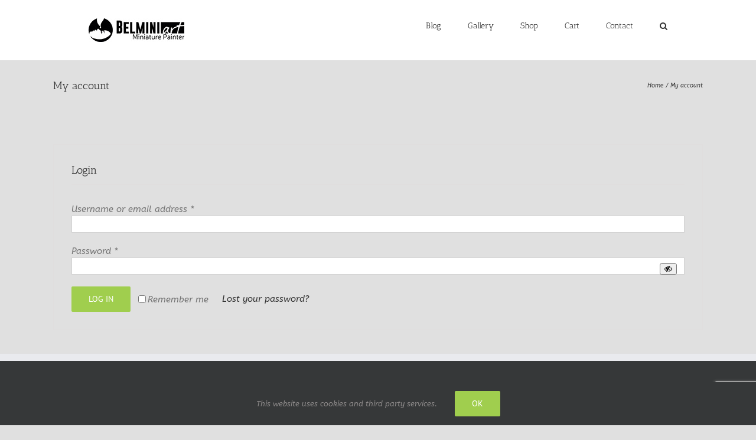

--- FILE ---
content_type: text/html; charset=utf-8
request_url: https://www.google.com/recaptcha/api2/anchor?ar=1&k=6LdxGIMUAAAAAHAWOB1t_o_cUJxG_ND8RdbCaIb-&co=aHR0cHM6Ly93d3cuYmVsbWluaWFydC5jb206NDQz&hl=en&v=PoyoqOPhxBO7pBk68S4YbpHZ&size=invisible&anchor-ms=20000&execute-ms=30000&cb=ncp1funt8zsr
body_size: 48612
content:
<!DOCTYPE HTML><html dir="ltr" lang="en"><head><meta http-equiv="Content-Type" content="text/html; charset=UTF-8">
<meta http-equiv="X-UA-Compatible" content="IE=edge">
<title>reCAPTCHA</title>
<style type="text/css">
/* cyrillic-ext */
@font-face {
  font-family: 'Roboto';
  font-style: normal;
  font-weight: 400;
  font-stretch: 100%;
  src: url(//fonts.gstatic.com/s/roboto/v48/KFO7CnqEu92Fr1ME7kSn66aGLdTylUAMa3GUBHMdazTgWw.woff2) format('woff2');
  unicode-range: U+0460-052F, U+1C80-1C8A, U+20B4, U+2DE0-2DFF, U+A640-A69F, U+FE2E-FE2F;
}
/* cyrillic */
@font-face {
  font-family: 'Roboto';
  font-style: normal;
  font-weight: 400;
  font-stretch: 100%;
  src: url(//fonts.gstatic.com/s/roboto/v48/KFO7CnqEu92Fr1ME7kSn66aGLdTylUAMa3iUBHMdazTgWw.woff2) format('woff2');
  unicode-range: U+0301, U+0400-045F, U+0490-0491, U+04B0-04B1, U+2116;
}
/* greek-ext */
@font-face {
  font-family: 'Roboto';
  font-style: normal;
  font-weight: 400;
  font-stretch: 100%;
  src: url(//fonts.gstatic.com/s/roboto/v48/KFO7CnqEu92Fr1ME7kSn66aGLdTylUAMa3CUBHMdazTgWw.woff2) format('woff2');
  unicode-range: U+1F00-1FFF;
}
/* greek */
@font-face {
  font-family: 'Roboto';
  font-style: normal;
  font-weight: 400;
  font-stretch: 100%;
  src: url(//fonts.gstatic.com/s/roboto/v48/KFO7CnqEu92Fr1ME7kSn66aGLdTylUAMa3-UBHMdazTgWw.woff2) format('woff2');
  unicode-range: U+0370-0377, U+037A-037F, U+0384-038A, U+038C, U+038E-03A1, U+03A3-03FF;
}
/* math */
@font-face {
  font-family: 'Roboto';
  font-style: normal;
  font-weight: 400;
  font-stretch: 100%;
  src: url(//fonts.gstatic.com/s/roboto/v48/KFO7CnqEu92Fr1ME7kSn66aGLdTylUAMawCUBHMdazTgWw.woff2) format('woff2');
  unicode-range: U+0302-0303, U+0305, U+0307-0308, U+0310, U+0312, U+0315, U+031A, U+0326-0327, U+032C, U+032F-0330, U+0332-0333, U+0338, U+033A, U+0346, U+034D, U+0391-03A1, U+03A3-03A9, U+03B1-03C9, U+03D1, U+03D5-03D6, U+03F0-03F1, U+03F4-03F5, U+2016-2017, U+2034-2038, U+203C, U+2040, U+2043, U+2047, U+2050, U+2057, U+205F, U+2070-2071, U+2074-208E, U+2090-209C, U+20D0-20DC, U+20E1, U+20E5-20EF, U+2100-2112, U+2114-2115, U+2117-2121, U+2123-214F, U+2190, U+2192, U+2194-21AE, U+21B0-21E5, U+21F1-21F2, U+21F4-2211, U+2213-2214, U+2216-22FF, U+2308-230B, U+2310, U+2319, U+231C-2321, U+2336-237A, U+237C, U+2395, U+239B-23B7, U+23D0, U+23DC-23E1, U+2474-2475, U+25AF, U+25B3, U+25B7, U+25BD, U+25C1, U+25CA, U+25CC, U+25FB, U+266D-266F, U+27C0-27FF, U+2900-2AFF, U+2B0E-2B11, U+2B30-2B4C, U+2BFE, U+3030, U+FF5B, U+FF5D, U+1D400-1D7FF, U+1EE00-1EEFF;
}
/* symbols */
@font-face {
  font-family: 'Roboto';
  font-style: normal;
  font-weight: 400;
  font-stretch: 100%;
  src: url(//fonts.gstatic.com/s/roboto/v48/KFO7CnqEu92Fr1ME7kSn66aGLdTylUAMaxKUBHMdazTgWw.woff2) format('woff2');
  unicode-range: U+0001-000C, U+000E-001F, U+007F-009F, U+20DD-20E0, U+20E2-20E4, U+2150-218F, U+2190, U+2192, U+2194-2199, U+21AF, U+21E6-21F0, U+21F3, U+2218-2219, U+2299, U+22C4-22C6, U+2300-243F, U+2440-244A, U+2460-24FF, U+25A0-27BF, U+2800-28FF, U+2921-2922, U+2981, U+29BF, U+29EB, U+2B00-2BFF, U+4DC0-4DFF, U+FFF9-FFFB, U+10140-1018E, U+10190-1019C, U+101A0, U+101D0-101FD, U+102E0-102FB, U+10E60-10E7E, U+1D2C0-1D2D3, U+1D2E0-1D37F, U+1F000-1F0FF, U+1F100-1F1AD, U+1F1E6-1F1FF, U+1F30D-1F30F, U+1F315, U+1F31C, U+1F31E, U+1F320-1F32C, U+1F336, U+1F378, U+1F37D, U+1F382, U+1F393-1F39F, U+1F3A7-1F3A8, U+1F3AC-1F3AF, U+1F3C2, U+1F3C4-1F3C6, U+1F3CA-1F3CE, U+1F3D4-1F3E0, U+1F3ED, U+1F3F1-1F3F3, U+1F3F5-1F3F7, U+1F408, U+1F415, U+1F41F, U+1F426, U+1F43F, U+1F441-1F442, U+1F444, U+1F446-1F449, U+1F44C-1F44E, U+1F453, U+1F46A, U+1F47D, U+1F4A3, U+1F4B0, U+1F4B3, U+1F4B9, U+1F4BB, U+1F4BF, U+1F4C8-1F4CB, U+1F4D6, U+1F4DA, U+1F4DF, U+1F4E3-1F4E6, U+1F4EA-1F4ED, U+1F4F7, U+1F4F9-1F4FB, U+1F4FD-1F4FE, U+1F503, U+1F507-1F50B, U+1F50D, U+1F512-1F513, U+1F53E-1F54A, U+1F54F-1F5FA, U+1F610, U+1F650-1F67F, U+1F687, U+1F68D, U+1F691, U+1F694, U+1F698, U+1F6AD, U+1F6B2, U+1F6B9-1F6BA, U+1F6BC, U+1F6C6-1F6CF, U+1F6D3-1F6D7, U+1F6E0-1F6EA, U+1F6F0-1F6F3, U+1F6F7-1F6FC, U+1F700-1F7FF, U+1F800-1F80B, U+1F810-1F847, U+1F850-1F859, U+1F860-1F887, U+1F890-1F8AD, U+1F8B0-1F8BB, U+1F8C0-1F8C1, U+1F900-1F90B, U+1F93B, U+1F946, U+1F984, U+1F996, U+1F9E9, U+1FA00-1FA6F, U+1FA70-1FA7C, U+1FA80-1FA89, U+1FA8F-1FAC6, U+1FACE-1FADC, U+1FADF-1FAE9, U+1FAF0-1FAF8, U+1FB00-1FBFF;
}
/* vietnamese */
@font-face {
  font-family: 'Roboto';
  font-style: normal;
  font-weight: 400;
  font-stretch: 100%;
  src: url(//fonts.gstatic.com/s/roboto/v48/KFO7CnqEu92Fr1ME7kSn66aGLdTylUAMa3OUBHMdazTgWw.woff2) format('woff2');
  unicode-range: U+0102-0103, U+0110-0111, U+0128-0129, U+0168-0169, U+01A0-01A1, U+01AF-01B0, U+0300-0301, U+0303-0304, U+0308-0309, U+0323, U+0329, U+1EA0-1EF9, U+20AB;
}
/* latin-ext */
@font-face {
  font-family: 'Roboto';
  font-style: normal;
  font-weight: 400;
  font-stretch: 100%;
  src: url(//fonts.gstatic.com/s/roboto/v48/KFO7CnqEu92Fr1ME7kSn66aGLdTylUAMa3KUBHMdazTgWw.woff2) format('woff2');
  unicode-range: U+0100-02BA, U+02BD-02C5, U+02C7-02CC, U+02CE-02D7, U+02DD-02FF, U+0304, U+0308, U+0329, U+1D00-1DBF, U+1E00-1E9F, U+1EF2-1EFF, U+2020, U+20A0-20AB, U+20AD-20C0, U+2113, U+2C60-2C7F, U+A720-A7FF;
}
/* latin */
@font-face {
  font-family: 'Roboto';
  font-style: normal;
  font-weight: 400;
  font-stretch: 100%;
  src: url(//fonts.gstatic.com/s/roboto/v48/KFO7CnqEu92Fr1ME7kSn66aGLdTylUAMa3yUBHMdazQ.woff2) format('woff2');
  unicode-range: U+0000-00FF, U+0131, U+0152-0153, U+02BB-02BC, U+02C6, U+02DA, U+02DC, U+0304, U+0308, U+0329, U+2000-206F, U+20AC, U+2122, U+2191, U+2193, U+2212, U+2215, U+FEFF, U+FFFD;
}
/* cyrillic-ext */
@font-face {
  font-family: 'Roboto';
  font-style: normal;
  font-weight: 500;
  font-stretch: 100%;
  src: url(//fonts.gstatic.com/s/roboto/v48/KFO7CnqEu92Fr1ME7kSn66aGLdTylUAMa3GUBHMdazTgWw.woff2) format('woff2');
  unicode-range: U+0460-052F, U+1C80-1C8A, U+20B4, U+2DE0-2DFF, U+A640-A69F, U+FE2E-FE2F;
}
/* cyrillic */
@font-face {
  font-family: 'Roboto';
  font-style: normal;
  font-weight: 500;
  font-stretch: 100%;
  src: url(//fonts.gstatic.com/s/roboto/v48/KFO7CnqEu92Fr1ME7kSn66aGLdTylUAMa3iUBHMdazTgWw.woff2) format('woff2');
  unicode-range: U+0301, U+0400-045F, U+0490-0491, U+04B0-04B1, U+2116;
}
/* greek-ext */
@font-face {
  font-family: 'Roboto';
  font-style: normal;
  font-weight: 500;
  font-stretch: 100%;
  src: url(//fonts.gstatic.com/s/roboto/v48/KFO7CnqEu92Fr1ME7kSn66aGLdTylUAMa3CUBHMdazTgWw.woff2) format('woff2');
  unicode-range: U+1F00-1FFF;
}
/* greek */
@font-face {
  font-family: 'Roboto';
  font-style: normal;
  font-weight: 500;
  font-stretch: 100%;
  src: url(//fonts.gstatic.com/s/roboto/v48/KFO7CnqEu92Fr1ME7kSn66aGLdTylUAMa3-UBHMdazTgWw.woff2) format('woff2');
  unicode-range: U+0370-0377, U+037A-037F, U+0384-038A, U+038C, U+038E-03A1, U+03A3-03FF;
}
/* math */
@font-face {
  font-family: 'Roboto';
  font-style: normal;
  font-weight: 500;
  font-stretch: 100%;
  src: url(//fonts.gstatic.com/s/roboto/v48/KFO7CnqEu92Fr1ME7kSn66aGLdTylUAMawCUBHMdazTgWw.woff2) format('woff2');
  unicode-range: U+0302-0303, U+0305, U+0307-0308, U+0310, U+0312, U+0315, U+031A, U+0326-0327, U+032C, U+032F-0330, U+0332-0333, U+0338, U+033A, U+0346, U+034D, U+0391-03A1, U+03A3-03A9, U+03B1-03C9, U+03D1, U+03D5-03D6, U+03F0-03F1, U+03F4-03F5, U+2016-2017, U+2034-2038, U+203C, U+2040, U+2043, U+2047, U+2050, U+2057, U+205F, U+2070-2071, U+2074-208E, U+2090-209C, U+20D0-20DC, U+20E1, U+20E5-20EF, U+2100-2112, U+2114-2115, U+2117-2121, U+2123-214F, U+2190, U+2192, U+2194-21AE, U+21B0-21E5, U+21F1-21F2, U+21F4-2211, U+2213-2214, U+2216-22FF, U+2308-230B, U+2310, U+2319, U+231C-2321, U+2336-237A, U+237C, U+2395, U+239B-23B7, U+23D0, U+23DC-23E1, U+2474-2475, U+25AF, U+25B3, U+25B7, U+25BD, U+25C1, U+25CA, U+25CC, U+25FB, U+266D-266F, U+27C0-27FF, U+2900-2AFF, U+2B0E-2B11, U+2B30-2B4C, U+2BFE, U+3030, U+FF5B, U+FF5D, U+1D400-1D7FF, U+1EE00-1EEFF;
}
/* symbols */
@font-face {
  font-family: 'Roboto';
  font-style: normal;
  font-weight: 500;
  font-stretch: 100%;
  src: url(//fonts.gstatic.com/s/roboto/v48/KFO7CnqEu92Fr1ME7kSn66aGLdTylUAMaxKUBHMdazTgWw.woff2) format('woff2');
  unicode-range: U+0001-000C, U+000E-001F, U+007F-009F, U+20DD-20E0, U+20E2-20E4, U+2150-218F, U+2190, U+2192, U+2194-2199, U+21AF, U+21E6-21F0, U+21F3, U+2218-2219, U+2299, U+22C4-22C6, U+2300-243F, U+2440-244A, U+2460-24FF, U+25A0-27BF, U+2800-28FF, U+2921-2922, U+2981, U+29BF, U+29EB, U+2B00-2BFF, U+4DC0-4DFF, U+FFF9-FFFB, U+10140-1018E, U+10190-1019C, U+101A0, U+101D0-101FD, U+102E0-102FB, U+10E60-10E7E, U+1D2C0-1D2D3, U+1D2E0-1D37F, U+1F000-1F0FF, U+1F100-1F1AD, U+1F1E6-1F1FF, U+1F30D-1F30F, U+1F315, U+1F31C, U+1F31E, U+1F320-1F32C, U+1F336, U+1F378, U+1F37D, U+1F382, U+1F393-1F39F, U+1F3A7-1F3A8, U+1F3AC-1F3AF, U+1F3C2, U+1F3C4-1F3C6, U+1F3CA-1F3CE, U+1F3D4-1F3E0, U+1F3ED, U+1F3F1-1F3F3, U+1F3F5-1F3F7, U+1F408, U+1F415, U+1F41F, U+1F426, U+1F43F, U+1F441-1F442, U+1F444, U+1F446-1F449, U+1F44C-1F44E, U+1F453, U+1F46A, U+1F47D, U+1F4A3, U+1F4B0, U+1F4B3, U+1F4B9, U+1F4BB, U+1F4BF, U+1F4C8-1F4CB, U+1F4D6, U+1F4DA, U+1F4DF, U+1F4E3-1F4E6, U+1F4EA-1F4ED, U+1F4F7, U+1F4F9-1F4FB, U+1F4FD-1F4FE, U+1F503, U+1F507-1F50B, U+1F50D, U+1F512-1F513, U+1F53E-1F54A, U+1F54F-1F5FA, U+1F610, U+1F650-1F67F, U+1F687, U+1F68D, U+1F691, U+1F694, U+1F698, U+1F6AD, U+1F6B2, U+1F6B9-1F6BA, U+1F6BC, U+1F6C6-1F6CF, U+1F6D3-1F6D7, U+1F6E0-1F6EA, U+1F6F0-1F6F3, U+1F6F7-1F6FC, U+1F700-1F7FF, U+1F800-1F80B, U+1F810-1F847, U+1F850-1F859, U+1F860-1F887, U+1F890-1F8AD, U+1F8B0-1F8BB, U+1F8C0-1F8C1, U+1F900-1F90B, U+1F93B, U+1F946, U+1F984, U+1F996, U+1F9E9, U+1FA00-1FA6F, U+1FA70-1FA7C, U+1FA80-1FA89, U+1FA8F-1FAC6, U+1FACE-1FADC, U+1FADF-1FAE9, U+1FAF0-1FAF8, U+1FB00-1FBFF;
}
/* vietnamese */
@font-face {
  font-family: 'Roboto';
  font-style: normal;
  font-weight: 500;
  font-stretch: 100%;
  src: url(//fonts.gstatic.com/s/roboto/v48/KFO7CnqEu92Fr1ME7kSn66aGLdTylUAMa3OUBHMdazTgWw.woff2) format('woff2');
  unicode-range: U+0102-0103, U+0110-0111, U+0128-0129, U+0168-0169, U+01A0-01A1, U+01AF-01B0, U+0300-0301, U+0303-0304, U+0308-0309, U+0323, U+0329, U+1EA0-1EF9, U+20AB;
}
/* latin-ext */
@font-face {
  font-family: 'Roboto';
  font-style: normal;
  font-weight: 500;
  font-stretch: 100%;
  src: url(//fonts.gstatic.com/s/roboto/v48/KFO7CnqEu92Fr1ME7kSn66aGLdTylUAMa3KUBHMdazTgWw.woff2) format('woff2');
  unicode-range: U+0100-02BA, U+02BD-02C5, U+02C7-02CC, U+02CE-02D7, U+02DD-02FF, U+0304, U+0308, U+0329, U+1D00-1DBF, U+1E00-1E9F, U+1EF2-1EFF, U+2020, U+20A0-20AB, U+20AD-20C0, U+2113, U+2C60-2C7F, U+A720-A7FF;
}
/* latin */
@font-face {
  font-family: 'Roboto';
  font-style: normal;
  font-weight: 500;
  font-stretch: 100%;
  src: url(//fonts.gstatic.com/s/roboto/v48/KFO7CnqEu92Fr1ME7kSn66aGLdTylUAMa3yUBHMdazQ.woff2) format('woff2');
  unicode-range: U+0000-00FF, U+0131, U+0152-0153, U+02BB-02BC, U+02C6, U+02DA, U+02DC, U+0304, U+0308, U+0329, U+2000-206F, U+20AC, U+2122, U+2191, U+2193, U+2212, U+2215, U+FEFF, U+FFFD;
}
/* cyrillic-ext */
@font-face {
  font-family: 'Roboto';
  font-style: normal;
  font-weight: 900;
  font-stretch: 100%;
  src: url(//fonts.gstatic.com/s/roboto/v48/KFO7CnqEu92Fr1ME7kSn66aGLdTylUAMa3GUBHMdazTgWw.woff2) format('woff2');
  unicode-range: U+0460-052F, U+1C80-1C8A, U+20B4, U+2DE0-2DFF, U+A640-A69F, U+FE2E-FE2F;
}
/* cyrillic */
@font-face {
  font-family: 'Roboto';
  font-style: normal;
  font-weight: 900;
  font-stretch: 100%;
  src: url(//fonts.gstatic.com/s/roboto/v48/KFO7CnqEu92Fr1ME7kSn66aGLdTylUAMa3iUBHMdazTgWw.woff2) format('woff2');
  unicode-range: U+0301, U+0400-045F, U+0490-0491, U+04B0-04B1, U+2116;
}
/* greek-ext */
@font-face {
  font-family: 'Roboto';
  font-style: normal;
  font-weight: 900;
  font-stretch: 100%;
  src: url(//fonts.gstatic.com/s/roboto/v48/KFO7CnqEu92Fr1ME7kSn66aGLdTylUAMa3CUBHMdazTgWw.woff2) format('woff2');
  unicode-range: U+1F00-1FFF;
}
/* greek */
@font-face {
  font-family: 'Roboto';
  font-style: normal;
  font-weight: 900;
  font-stretch: 100%;
  src: url(//fonts.gstatic.com/s/roboto/v48/KFO7CnqEu92Fr1ME7kSn66aGLdTylUAMa3-UBHMdazTgWw.woff2) format('woff2');
  unicode-range: U+0370-0377, U+037A-037F, U+0384-038A, U+038C, U+038E-03A1, U+03A3-03FF;
}
/* math */
@font-face {
  font-family: 'Roboto';
  font-style: normal;
  font-weight: 900;
  font-stretch: 100%;
  src: url(//fonts.gstatic.com/s/roboto/v48/KFO7CnqEu92Fr1ME7kSn66aGLdTylUAMawCUBHMdazTgWw.woff2) format('woff2');
  unicode-range: U+0302-0303, U+0305, U+0307-0308, U+0310, U+0312, U+0315, U+031A, U+0326-0327, U+032C, U+032F-0330, U+0332-0333, U+0338, U+033A, U+0346, U+034D, U+0391-03A1, U+03A3-03A9, U+03B1-03C9, U+03D1, U+03D5-03D6, U+03F0-03F1, U+03F4-03F5, U+2016-2017, U+2034-2038, U+203C, U+2040, U+2043, U+2047, U+2050, U+2057, U+205F, U+2070-2071, U+2074-208E, U+2090-209C, U+20D0-20DC, U+20E1, U+20E5-20EF, U+2100-2112, U+2114-2115, U+2117-2121, U+2123-214F, U+2190, U+2192, U+2194-21AE, U+21B0-21E5, U+21F1-21F2, U+21F4-2211, U+2213-2214, U+2216-22FF, U+2308-230B, U+2310, U+2319, U+231C-2321, U+2336-237A, U+237C, U+2395, U+239B-23B7, U+23D0, U+23DC-23E1, U+2474-2475, U+25AF, U+25B3, U+25B7, U+25BD, U+25C1, U+25CA, U+25CC, U+25FB, U+266D-266F, U+27C0-27FF, U+2900-2AFF, U+2B0E-2B11, U+2B30-2B4C, U+2BFE, U+3030, U+FF5B, U+FF5D, U+1D400-1D7FF, U+1EE00-1EEFF;
}
/* symbols */
@font-face {
  font-family: 'Roboto';
  font-style: normal;
  font-weight: 900;
  font-stretch: 100%;
  src: url(//fonts.gstatic.com/s/roboto/v48/KFO7CnqEu92Fr1ME7kSn66aGLdTylUAMaxKUBHMdazTgWw.woff2) format('woff2');
  unicode-range: U+0001-000C, U+000E-001F, U+007F-009F, U+20DD-20E0, U+20E2-20E4, U+2150-218F, U+2190, U+2192, U+2194-2199, U+21AF, U+21E6-21F0, U+21F3, U+2218-2219, U+2299, U+22C4-22C6, U+2300-243F, U+2440-244A, U+2460-24FF, U+25A0-27BF, U+2800-28FF, U+2921-2922, U+2981, U+29BF, U+29EB, U+2B00-2BFF, U+4DC0-4DFF, U+FFF9-FFFB, U+10140-1018E, U+10190-1019C, U+101A0, U+101D0-101FD, U+102E0-102FB, U+10E60-10E7E, U+1D2C0-1D2D3, U+1D2E0-1D37F, U+1F000-1F0FF, U+1F100-1F1AD, U+1F1E6-1F1FF, U+1F30D-1F30F, U+1F315, U+1F31C, U+1F31E, U+1F320-1F32C, U+1F336, U+1F378, U+1F37D, U+1F382, U+1F393-1F39F, U+1F3A7-1F3A8, U+1F3AC-1F3AF, U+1F3C2, U+1F3C4-1F3C6, U+1F3CA-1F3CE, U+1F3D4-1F3E0, U+1F3ED, U+1F3F1-1F3F3, U+1F3F5-1F3F7, U+1F408, U+1F415, U+1F41F, U+1F426, U+1F43F, U+1F441-1F442, U+1F444, U+1F446-1F449, U+1F44C-1F44E, U+1F453, U+1F46A, U+1F47D, U+1F4A3, U+1F4B0, U+1F4B3, U+1F4B9, U+1F4BB, U+1F4BF, U+1F4C8-1F4CB, U+1F4D6, U+1F4DA, U+1F4DF, U+1F4E3-1F4E6, U+1F4EA-1F4ED, U+1F4F7, U+1F4F9-1F4FB, U+1F4FD-1F4FE, U+1F503, U+1F507-1F50B, U+1F50D, U+1F512-1F513, U+1F53E-1F54A, U+1F54F-1F5FA, U+1F610, U+1F650-1F67F, U+1F687, U+1F68D, U+1F691, U+1F694, U+1F698, U+1F6AD, U+1F6B2, U+1F6B9-1F6BA, U+1F6BC, U+1F6C6-1F6CF, U+1F6D3-1F6D7, U+1F6E0-1F6EA, U+1F6F0-1F6F3, U+1F6F7-1F6FC, U+1F700-1F7FF, U+1F800-1F80B, U+1F810-1F847, U+1F850-1F859, U+1F860-1F887, U+1F890-1F8AD, U+1F8B0-1F8BB, U+1F8C0-1F8C1, U+1F900-1F90B, U+1F93B, U+1F946, U+1F984, U+1F996, U+1F9E9, U+1FA00-1FA6F, U+1FA70-1FA7C, U+1FA80-1FA89, U+1FA8F-1FAC6, U+1FACE-1FADC, U+1FADF-1FAE9, U+1FAF0-1FAF8, U+1FB00-1FBFF;
}
/* vietnamese */
@font-face {
  font-family: 'Roboto';
  font-style: normal;
  font-weight: 900;
  font-stretch: 100%;
  src: url(//fonts.gstatic.com/s/roboto/v48/KFO7CnqEu92Fr1ME7kSn66aGLdTylUAMa3OUBHMdazTgWw.woff2) format('woff2');
  unicode-range: U+0102-0103, U+0110-0111, U+0128-0129, U+0168-0169, U+01A0-01A1, U+01AF-01B0, U+0300-0301, U+0303-0304, U+0308-0309, U+0323, U+0329, U+1EA0-1EF9, U+20AB;
}
/* latin-ext */
@font-face {
  font-family: 'Roboto';
  font-style: normal;
  font-weight: 900;
  font-stretch: 100%;
  src: url(//fonts.gstatic.com/s/roboto/v48/KFO7CnqEu92Fr1ME7kSn66aGLdTylUAMa3KUBHMdazTgWw.woff2) format('woff2');
  unicode-range: U+0100-02BA, U+02BD-02C5, U+02C7-02CC, U+02CE-02D7, U+02DD-02FF, U+0304, U+0308, U+0329, U+1D00-1DBF, U+1E00-1E9F, U+1EF2-1EFF, U+2020, U+20A0-20AB, U+20AD-20C0, U+2113, U+2C60-2C7F, U+A720-A7FF;
}
/* latin */
@font-face {
  font-family: 'Roboto';
  font-style: normal;
  font-weight: 900;
  font-stretch: 100%;
  src: url(//fonts.gstatic.com/s/roboto/v48/KFO7CnqEu92Fr1ME7kSn66aGLdTylUAMa3yUBHMdazQ.woff2) format('woff2');
  unicode-range: U+0000-00FF, U+0131, U+0152-0153, U+02BB-02BC, U+02C6, U+02DA, U+02DC, U+0304, U+0308, U+0329, U+2000-206F, U+20AC, U+2122, U+2191, U+2193, U+2212, U+2215, U+FEFF, U+FFFD;
}

</style>
<link rel="stylesheet" type="text/css" href="https://www.gstatic.com/recaptcha/releases/PoyoqOPhxBO7pBk68S4YbpHZ/styles__ltr.css">
<script nonce="DBTtiLwtPQp9DkNHKL12gA" type="text/javascript">window['__recaptcha_api'] = 'https://www.google.com/recaptcha/api2/';</script>
<script type="text/javascript" src="https://www.gstatic.com/recaptcha/releases/PoyoqOPhxBO7pBk68S4YbpHZ/recaptcha__en.js" nonce="DBTtiLwtPQp9DkNHKL12gA">
      
    </script></head>
<body><div id="rc-anchor-alert" class="rc-anchor-alert"></div>
<input type="hidden" id="recaptcha-token" value="[base64]">
<script type="text/javascript" nonce="DBTtiLwtPQp9DkNHKL12gA">
      recaptcha.anchor.Main.init("[\x22ainput\x22,[\x22bgdata\x22,\x22\x22,\[base64]/[base64]/[base64]/[base64]/[base64]/[base64]/KGcoTywyNTMsTy5PKSxVRyhPLEMpKTpnKE8sMjUzLEMpLE8pKSxsKSksTykpfSxieT1mdW5jdGlvbihDLE8sdSxsKXtmb3IobD0odT1SKEMpLDApO08+MDtPLS0pbD1sPDw4fFooQyk7ZyhDLHUsbCl9LFVHPWZ1bmN0aW9uKEMsTyl7Qy5pLmxlbmd0aD4xMDQ/[base64]/[base64]/[base64]/[base64]/[base64]/[base64]/[base64]\\u003d\x22,\[base64]\x22,\[base64]/[base64]/[base64]/ChsKjTsOBwr/DqkBKA8KGw5TCrsOuUBLDqMOqUMO5w5zDjMK4A8OaSsOSwrXDkW0Pw7AOwqnDrkRXTsKRaih0w7zCuS3CucOHRsOFXcOvw7HCjcOLRMKSwp/DnMOnwrRnZkMrwqnCisK7w4hKfsOWS8KTwolXccKPwqFaw6/CucOwc8OZw7TDsMKzNUTDmg/Ds8K0w7jCvcKIUUtwC8O8RsOrwpYOwpQwKUMkBA1ywqzCh3fCgcK5cTHDiUvClEcyVHXDiz4FC8KicsOFEFvCp0vDsMKYwo9lwrMyFATCtsKLw4oDDEHCphLDuEV5JMO/w7zDiwpPw4TCh8OQNHsNw5vCvMOGcU3CrFEhw59QSsKMbMKTw7/[base64]/wrFqLsOMLipTw7rChcOKY8O2w7DCvHPCh2smeB4nL3LCisKqwofCnmoyR8K4PMO+w6DDiMOhc8OIw4oICMO0wp0Hwq5wwrHCjMKJLMKBwqrDj8KoW8Orw7nDv8Oaw6HDrmXDvyFOw6JJN8KQwrzCuMK2VMKHw7HDk8OKEU0Vw4nDisO/McO0YMKUwronWMOnOsKBw4ofSsOcYwZpwq7CvMKUIRlKIcKVw5vDpBxYfSPChMOZRMKcTllIYl7DucKfMWxrSHsdMsKhUADDisOIQ8KfPcOTwp7CgsKdQwrCmnhaw4fCn8OWwp7CtcO2fQDDjFjDv8OqwrhEYlnCvMOqw5XCq8KhLsK0w4U/FnbCi2xPORbDmsO8DSrDv27DpDJsw6pYcgHCmmwzw5TDmAEHwqvCnsKrworCkE/Dv8Kkw5dowrHDuMOcw44dw6JCwqDDqhbCusOXNEobbMKhOjY2BMO/wp7CisKDw7vCvMK8w5LCrMKte3zDpsKBwqPDvMOrGWsDw5ZkGD5aN8OvCsOZYMO0wpgLw55fPEoGw5rDhlFfw5IIw63CljIbwozCgMOJwqTCvT19YH8haj7Dj8OuLQQEwp9zXcOTw6NEV8OODcOAw6/DuTjDssOOw6fDtDN3wpvDhATCsMK/[base64]/Cnw8LYcKsw7VCZcKCPzI+HhQIEcOwwqrDlMK2wr7Cm8KrTMOXN1I+P8KqTVk1wr3DqsO8w43CtMO5w5o6w5xqAMOkwpfDkS/DmWEjw59aw6tewo3CgWk4CXJTwohzw77Ci8KxT3AKXcOUw6EWOEBXwot/w7MzJXwQwr/CiX3Dg2MWZMKoZTvCpcOTDHxEKX/[base64]/DggDDusKrWkvCrsOnw7nDv3lUXMOLQ8OWw4QCUsO/w7fCrjMxw73Cm8OBHmPDvQ/CmcOXw4vDjFzDtUsjdMKTNyLDriDCtcOVwoQPbcKadi05R8O5w4jCminDmcKbCMOGw7DDvMKPwpp5ajHCoGDDhws3w5txwpfDpcKLw6XClMKQw5jDnwZ+SsKuUmIRRGLDilEgwpjDm1XCj0LCnsO1wq1vw4Q2BMKZZcOnTcKhw7VCcxDDlcKzw4BUQMOOdB/Cs8KFwrfDvsOvCB/CtiVeWMKlw6XCqWzConLCjCXCh8KrDsOIw6hWJsO2di8GGsOKw6rDq8KgwqFtEV3Dq8O0w5XCn2HDlVnDrHwhNcOcQ8Odw4rCmsOxwpDDqgPDpsKFScKGKkXDt8K8wqRRaU7DtTLDi8KrQCV3w6xTw4oTw6Npw7LCncOSUcOsw6HDlsOrVjQZwoc/[base64]/CocO+bRnCm8O+wpfCh8O0JcO9ScOtGsK2YR7CtcK6bgkNwoFyH8OpwrMuwqrDssKFNDFHwoxlQsKDSsKLFR/DlzTCv8KkB8OBDcKtbsKuFyF9w6A1wpkDw4pHOMOtw5HCql/DtsKKw4TCt8Kew47CkMKew4XCu8O6wrXDqCN3FFsXasKGwroRYnrCoTDDoQrCt8KFDsKAw4lyZMKJIsOeUcK4QkxEAMKPBHF2ERTDhj7DnCM2JcKlwrHCq8Orw4IMTGnDsE1nwovDhgvDhFVtw7/CgcKPKznDgn7CtcO8Ml7DsXHCqcKyP8OSRsK2w6/[base64]/DtULDncOFAcK4wpvCusKwwrJyR8O/wpvCvX/Dt8KUwoXCmlYowqtQwqvDvcKFwqjDiXjDuy57wpfCgcKLwoEKwpvDkm4JwrLCky93EsK3GsORw6VWw7Fmw6jCusO1JCdXwq9Iw6PCrT3DmG/[base64]/[base64]/dWjCsl9bXMKXwop1w4YgwqbCmMOHwpfCn8K6JcOwZjHDl8KewpbDoXM6wq0QasKSw713cMO/LXTCsE/[base64]/DpBA+wq0Sw7RpwoF7woRvZMKBKm1xHU7CgsKCw6l1w7oVB8OFwox8w73DpjHCmcK+VMK3w6fCh8KEL8KPwrzCh8O4BMO9Q8KOw6nDvsOAwqQyw4MPwpbDsHYewpLCrFfDnsKzwpoLw6rCgsOgDmnDucOqShTDiy/CjcKwOhXCqMOWw5PDj3o3wo9xw7tTBMKlFnUJcXYqw6tbw6DDhRUPEsOEDsKUKMOtw6nCo8O/[base64]/Dj8KuPzXDsRvCjsK6w7tkIRzDp1JOwopSw6kZGGnDgMOEw7RpA1zCvsKbEyPDjBlLw6PDhGDDtFfDjip7wrjDnynCvzlbFzs3wpjCqQnCoMK/[base64]/KMKlWUAiwrLDvkgSwqlCHMKuwqbCh28Jw4EeCMOrw5nCmsOawpbCqsK8EMKKfR1PAwvDnsOvw4I6wrpvCnsUw6rCrljDusKrw53CgMK1wrzCisOuwr9TQMKnQVzChFbDtMKEwrYkRMKBBWbCsi/DosO/wp/DksOSQSDDlMOTHQnDvVJNZcKTwo/CuMOQwokVZhIIcW/Cs8Oaw6A7XcOmRHbDqcK6Xk3CrsOqw51lS8KDQMO2fcKfA8KswqlFwoXCnwELwqNKw7TDgEhlwqHCtGIwwqfDrH8eC8OUw6h5w5nDi0rCvmIVwqbCp8ONw7DCvMKKw5cCKyl5RmPClRhId8KKWHnDisK/[base64]/Cp2LDscKhGsKpwonDkj9iDcKewo7CscKJC1R/wrbCtcORScOAwoPDlznDiFQ6UcO6wqjDqMOyWsODwoMIw6gKWSjCoMOxbkFkIBDDkFHCj8K6w4rCnMO8w6XCscOddcKawrbDnTvDjRbDpTIcwqnDp8K8QsK5F8OKE18Lwq45wrMBLD/[base64]/[base64]/DgsOGw5zCnW8dTQ7CjkUtV8O/KRltbETDj07DqTAswpk+woocV8K9wqVJw5EpwptbW8OFfkQ1Ey/CvlXCrC1vViM7ASHDpMKtw5EQw4/[base64]/w6DCqcOyfUt5wo8VwoBAwoccw4HDgsK+TsOlwr5WXFPCmHUdwpMeVQ1Zwrghw5/Ct8OvwqDDtcODw7kjwrxOTUDDp8KIwqrDuWLCh8O2TcKMw7zCvsK2VsKPSMOhUyzCo8KiS2zDqcKeHMOCY2rCqcO5csOJw5dMV8K/[base64]/DUUkw4DCvsKMLTbCrEDDucK3Ql8fVQIUHCLChMOWEMO+w7IIPsK6w6hGPGbCnjPColbCr0XCsMOxaCfCocOhE8Ofwrx4XcKTKx/CkMKyNC0bfcK+JwB1w49yfsKkIiPCkMOzw7fCqAFxBcKZezBgwqsZwqHDl8OAKMKMQMKIw59bwpzDrcK3w47Dk0Q2XcOdwo9Cw6PDilwlw4PDjjrCu8KFwpgKwqDDlQ/[base64]/Dh0MUf8KMwoTDpwocFkRaSw3DiHnDnBJSwqEEPAbDoRLDm0NHGMOOw77Dm0XCnsOAXVp6w6sjU2Rdw6vDjcOdwr0GwpFZwqBawoLDnx8PUH/Cim0PNcKIXcKfwoTDpRrCszzDuCwhQcO1woEoPmDCtsO4woLDmiDCi8OuwpLCiXFzAQbDlxzDhsKJwot0w4/Cp3dEwprDn2EMw67DvkwXE8KUWsKlO8KrwplUw7PDtcOsH3rDhTXDoizCj27DmG7DukbCkCfCssKXHsKsfMK0GcKaVnbCtmRbwp7Ct2gOEkQRfwLDoj7DtUDCosOKeXlvwrp0wrdcw53DpMOKZhwzw4zCqsOlwo/DrMOIw67Di8OxWXbCpRMoCcKZwrnDpGchwpBTNljCrHo2w4jCncKMOB/Cn8KYOsKCw5bDs0o0M8Kaw6LCoSZCasOPwpEPwpdFw43DhFfDmhMiTsOvw7l/w4YAw4QKY8OVfz7Du8Klw7oUHcO2RsKAOnbDjMKaIUMjw6A6w7DCo8KRQh/CmMOKTcOwecKYYsORfsKlLMOdwr3CuxBVwr8mecOqFMKMw74bw7ENf8ObasKFZ8O/AsKrw40EG0TCmFrDkcOjwovDjMOFOMK6w7nDsMKMw75KKsK7NMOnw7YgwrlTwpJZwqlOwrXDh8Ofw6TDuXpUfMKoYcKBw4Rfwo/CqMKcw6MaWyViw6HDpUBCAAHCm3YHFcOaw6I8wpDCpDF1wrjDpHXDusOTwrLDh8O5w53CssKXwrFOZMKLLD7DrMOiJsKqXcKswpkAw6jDvC4iw6zDrXlvw6fDrFVkWCjDr1TCscKtwojDrsKxw7lAE2tywr7CpsKbSsK0w4BYwpfCsMOjw5/DkcKyOMOew4rClF0Fw7UfQkkZw582CsOyRGVKw4M7w77CqU8mw6rCn8KZGDN9BwXDinTDicOTw5XCmsKiwrlIGkNNwpHCoibCgcKLQER8woXCkcKMw7wCAkUsw7/[base64]/w58Sw4VANgjDh8KtT8K9SGx6wqh3LRDCu8OYwqrCvcOZTFPDgjfCmMO4J8KlMcKAwpHDncKpJR9Kw7vCjcOIFcK/[base64]/w4fDucKNOMKxwqkTw7HDiiYmw4tEXMKSwqzDj8O6BsO2GX3Ck2dPbyBIFgXClhrCjMOsYFQcw6TDqXpswo/DlsKJw7TCvMOOAkrCoHbCsVPDqGh8Z8OfKyt8w7DCmsOMUMOQC1JTQsKdwqYFwp/DmsOCbsOwdGbDgg/Cj8KtNcKyKcKdw5sMw5DCvy4GasKjw64LwqFKwohTw7Jhw7NVwp/Dg8KyVVDDh106ZR3CkxXCsk06HwoowpYhw47DrcOCw7YGDcKqcmtTJ8OUNMKcVcOkwqZHwoxbZcOEAU4rwqLDisKawoPDg2tSBDjDiD5pNMOaSk/CugTDtW7CpcOvSMKdw7HDmMOeeMOOcF7CiMO1w6dew6JIPMKmwoLDpifCrsKsbwtbwpUewrfCsxPDsTzCvy4AwqYUZxDCusOrwovDq8KPEsO5wrnConrDszxveg/CoBZ3eGV4woPCvcKHLcKcw5Atw7HCpFfDscOZAGLCuMOUwqnCjE10w7RPwq3DpU/[base64]/[base64]/w6lrPsOWIQrCm0B+w70HZsKHBcKHwpY6w6vDhsOYecOEL8OxJV85w6jDlMKtX0dKe8KhwrMqwoPDnjXDjVHDh8KbwpMuQEQFPFsfwrB0w6Q6w4B1w7RxGUEMYmzClwZgwp97wqMww5vCr8O5wrfDpgDCrcOjDwLDuWvDg8KpwpU/w5YrQSXCpsKNORs/bXxlABjDr0VMw4/DqcOYAcO2fMKWZCQAw6skwqvDp8O+wr1AN8KSw4lMQ8Kew5kaw7BTBRsYwo3ChcOWwo7Dp8KrOsOMw78rwqXDnMOvwo84woo6wpLDi1tOTybClMKJbMKcw4Ree8OMWsKtUCDDh8OoA24jwobDjsKiZMKmMGLDjwnCncKYGsOkQcOPQsOEwqgkw4vDkFFcw7YTRsOaw7/CnsO0cQI4wp7DgMOGL8KySWsRwqFATMOewr9wCMKCMsOmwoJIw4bCj38ffMOrNMK5B3PDusOWV8Oww43Ctyk3ACx3OB9yC1QZw4zDrgpSQMOyw43DqcOow4zDicOYY8Okw5/[base64]/Dp0M/Y8KAVMKxw7ZGZ0lmw6ILw67CkxzCl8OkwrVmUjrDoMOZUy3Dnz0mwoZUTTQ1Dh4Cw7PDjcOLw6HDmcKNw6DCknPConByCMOkwp9jaMK7EEHDom1vwqLDq8KzwpXDjMKXw7nDtybCkUXDlcOjwoA0wpzCv8KuSjpLaMKww4vDi3fDjCfClx/DrMKbPxxlBWkAXm9Xw6M3w6p+wovCosKBwqJHw53DrkLCp2XDlRQ2I8KWTgdNJ8OTFcKVwqfDp8KAf2dEw6XDq8KzwqNBw5HDh8KPY0HDtMKuQAfDqmcewrohWsOwSEwbwqUCw4gDwq7CrQfChgpDw5PDr8Krw6MSVsOZw4/DucKZwr/DoEbCoz9fYhTCvMOuYSIzwrV3wrpww5TDoSJzNsKJSFADSV7Cu8KRwqjDlTYSwqsqdGQ8KxJaw7ZfIwk+w612w7YTeB9HwqbDncKmw7/Cu8KZwo5zEcOtwqbCqsKvPgbDrFbChcONK8Ove8OOw43CkcKmXRlWbFPCpmkhDcK8TsKScD0eUW4Jwqdywr3CucK3RjY/[base64]/w53CmFTDrl5RCyXDj8OOw7ghw4DDpFbCrMKPJMOVFcKHwrvDisK4w5wmwq/CvAXDq8Ksw77CrDPChsOuF8K/NMOsQUvCrMKQSMOvIzdIw7BYw6PDkg7DscOUw7ATwrcqRi5Rw4fCv8Krw5HCi8Ouw4LDssKJwrdhw5tMPsKIEMOmw7LCs8K/w4bDlcKNw5cDw5XDqxJ9eEcQWMOTw5k5w7jCsXDDiwPDpsOZwonDuhfCpMKYwoBYw5/DrlLDqyYlw7x4NsKeXMKFV3LDrMKQwpkTLsKFSjcBb8KewoxJw67Cj1bDg8OMw7d1Nkh+w4w8dzFtw64LIcOkDHLDqcKVRVTDjsKaOcK5HSHCmgLDtsOgw7zCrMKlEQ4kw4AbwrtIOEdyFcOEQcKKwoPDhsKnLzLCj8KQwqojw5wswpNFw4TCrsKGY8OYwpnDuG/DnTXCrsKxPMO8BR09w5XDlMOlwqDCsBNVw4fCp8KGw6sqJcK1GMO1fMOiURVUE8OFw5rCr2Mif8OYWnY3fCPCjWzDvsKZPV1Ww47CvFdBwrpdGCPDiyx3wrfCvQDCtwk9ZVpsw4/CuU9iU8O6wqQTwrzDjAs+w47DlCNLbMOqfcKfBsOzCMO4WE3DsyNrw5fCghzDpBdrfcK9w74lwqvCusO2d8OQNXzDisONasOiDcKvw5nDjcOyaCpeYMKqw7TCvH/Dik0CwocUWcK8wpjDtsOXHBFeTsOaw7nDuy0TWMKnw7/[base64]/Ct17DqWjCjSbCrh3DgcOWdcOQwqnCscK1wrzDmcOcw7bDkWcMEMOLT1nDiwY0w7jCskJWw796EFfCoUvCn3TCoMOYXsODFMKYXcO7aBJGAG8Qwq9+E8K+w6LCp3lwwo8Mw5TDv8KVZ8Kaw6hIw7/DgBjCvBc1Mi3DuWDCkCoXw5dnwrZVREbCscOfw4/DisK+w5EMw5DDlcOaw71gwpkSTMKuNcOnSsKrdsKtwr7CoMKMw7HClMKIMh5gCzt2w6HDqsKmCgnCg2BnUcOyGsO5w7zCiMKjIMObfMKRwqzDp8OQwqPDicOMOQZ7w6VEwpgXN8OKJ8ObYcOuw6B/KMKvL3fCpnvDssKJwp0qa3zCijDCtsKYTcOif8O5D8O6w4tZHMKLRXQ0YwvDlH3DksKvw4JSMGjDrhZoXCRLXzNBPsOGworCicOwTMOLUkx3M2jCsMOhTcObBsKkwpcJV8O+woNmHMKYwrYdHyU/FFgFJWIbRMOZHU7CvWvCvBYMw4hewoPClsOfJk4vw7RBZ8KXwo7DnMKHw6/[base64]/Dok3DlSt7f2kbFsOAcMKAdlLDocO9Jk8/YjvDjm/DncOyw7gFwr/[base64]/DtMO+wozCrSBIwrzCkMK3Ew3CpiVOW8KRO1zDpm5LFnZ4dsOpD2tiXXLDiFHDi0LDvsKUw6bDtMO5ecOgDnvDtMKIQUhVP8Kaw7NzBDXDimZkLsKiw7fCr8OEVcKLwrDCln/[base64]/Cg2zCh3kBYmvCoMOIw57CkDV1w7TDs8KRNm1Ew7DDpw41wrzCk04Gw6PDh8KraMKdwpdXw5YvV8OIPhPDkcO4QcOvbHLDv3xOOWJxH0/DmVBCRVzDrsOfJ1wkw4Rrw6IMRX8RHMOnwpLCn0jDm8OdRhrDpcKKM3Yawr8Ywrl2fsKrdcOZwplPwobCkcONwocGwqpgwrQxPwDDkS/Cs8K3AhJxwqHClW/CmcKFwrhMNsOHw6rDqloVacOHEkfDucKCSsOYwr55w6Jdw5wvw4s6OsKCciUZw7Rhw6HCkcKYUWQzw57Cm00ZGMKPw5DCicOZw5IJTGjCpsKTUMO5BC7DiyTDjHrCtsKFMBXDjhvCnFbDusKZwpLCgkITFE0/cjcCecK4OsKNw5vCtlXDo0sMwpnCmGFHOG7DnwPDsMOywpLCgCw8I8OvwqpUw7h8woDDhcKGw7kDVsOqIAkpwppkw4/Ci8KqZAsnJzlDw7xYwr8gw5vCgTXCncKYwoRyEcK8wqTDmHzCjkTCqcOWfi3CqDpHJm/DhMKEYXR8dwvCpMOWcxxjRcOXw7hKBMOqw6/CgArDs3Njw6deNVgkw6YgXWHDhSHComjDjsOaw7LCkAMnJBzCjW43w5TCscK+ekZ6GVLDkjkiWMKVwpbCq2rCqwvCj8OSwrzDlz/CkE/CuMOZwp3Cu8KafcO/[base64]/[base64]/DlwIuJ8OtNlh3ecO2OsKMw7nCtsOow7rDq0wSTcONwqLDhMOBRTXCjRYMw53DucOzP8KmMUl9w7LCpjh4eAwFw7oNwpcfFsO2XcKBFBTDgsKaYljDs8OMJlbDscOLDjhtRQdTcsORwpwACyprwrRQVyXCh3lyNHxDDlovdBDDkcO0wp/CnMODUsO3JW3CmDHCi8K+V8KCwpjDvQpdczdjw7LCmMKfak7DjsKGwr9IVMKbw7ofwpHCrwvChsOjIC5uNSQLc8KOXFYnw7/[base64]/ITzCq1URIjtKbsOvPsK0wrjClcOhw4BaVMOpwoTDsMOswoweEV4hZ8K9w6ZvecKIWDTCg3vCsVQ1VsKlw6LDonZEdkU9wo/[base64]/BA4JGlgQw4fDjSrClh1QcTwbw5PCjChHwqfDjS1Aw7zDlh7DucKUOMOgBFNIwrHCgsKiwp3DlcOnw6bDq8OnwpvDgcKywpHDiE/ClVQPw41cwrHDjlvDgcK4KH8SZUsDw7sJAVZiwqw9O8OOHWJSCz/CgsKGw5PDtcK8wqBkw4Z9woNnWG3DkGbCnMKsfhljwqp9XsOqdMKvw6gbMMKlwoYMw6F6RWVuw65nw78CdsKcDU/CtwvCoAhpw4fCkMK1wrPCgcKLw4/Dt0PCm0zDhcKfTsODw4bCvsKuN8Klw4rCsTt8wrc5EcKLw50swrR2wqzChMKuN8K2wp5MwpYJbHLDrsORwrrDvBgcwrrCgcK+HMO8wpU7wovDtHfDqsKmw7bCvcKeIgTDiHvDkMO1w4QSwpDDkMKZwr5mw68+I1XDhn3Dj2nCt8OdZ8KNw4YCbg/DlsO4w7lkDjLCk8KRw63Dk3nChMO5wofDqsOlW1xrWMK0ASTCt8Okw5xCEsKTw64Ww69Hw7zDr8KcMULCnsKkYQU4RMOFw6xXYFhlCQDCuF7DniovwotxwotUKxxGVMO2wpdzECzClz/[base64]/eMOqFgBxwpPDnH/[base64]/[base64]/DsSULTn8vw4PDvQXDkQHDgXDCqMOGwovDvMOEBcOkCMOcwpVkaixLRsKUwo/CucOvfcKgNXBCF8O1w7Fcwq/CsW5ww53DrMKqwotzwoZ+w7TDrTHDoH/[base64]/d8K8wrYiwpkGZWURw4DDqk1Aw4nDomDDscODG8Klwrg0a8K4FsOZYMOTwpDCgGtnwoHCgMObw7o9wofDtcOww7PCq0PCl8O/w7sYEh7DkMOKX0R/E8Kmw6g/w7ULKQpMwqg5wrhudC3DmTcvF8K7LsOYb8KqwoAfw68swpvDtGZsbkTDsEIZw61zAy1+MMKEw43DtyoUR2vCjGnChcOxA8OAw7/[base64]/DlTzDjcOPAsO0eAFJwrRvw4oHVV8Mwqpzw5LCmgU4w71uZ8OAwrvDp8Omw5RFXsOiUSJkwq0MX8O6w6PDhxjDtkkvGVdFw74HwpvDpMOhw6HDssKPw5LDvcKmVsOMwqbDlHIcOsKSdcKZwpdOw4/CpsOqIkbDp8OFKQvDsMOLBsOsLQ55w6XCqiLDmUvDgcKTw6vDjsO/XmF+LMOKw4RgW2YrwoHDtBkCMsKNw7vDocK8E1TDqDdBHRzCgBjDgcKewpLCvS7Ch8KGw4/[base64]/DhMOtw6ZfKkrDhsOPwrbDo03DicKLU8KNw6rDi2rCl1vDt8OOw73DtDRmBMKoAAvDvgTDvMORw7vCpggeSlfDjkHDmcOiFMKWwrLDuTrCjl/[base64]/CnCvDncO0IS4zA13DklwvMMO2XUNVOcKXBMOzT0sFPAAKSsKLw4Eow5xuw5TDgsKrHcOmwpkGw5/[base64]/dsO8B8OIWMOOwp3CuMOIw5suwr7Con4cw6FlwqUFw6U9wpvDixjDvSzClsOLwrPDgWYVwq/DhsOxOm1nwpTDuH7DlXfDp2HDikJlwqEuw68pw50sGCRPF1JeJsOXHMOfw5pVwpjClA9Pcw18w4HCvMOkacOpelBZwr7Ct8KbwoDDusONwrV3wr/[base64]/Dm8KUaMO4w6jDpAXDvsKxTsKiwokzX8KJw4xnwpkSYcOHa8KCVljCnWrDs0PCr8KFRcOTw7cFY8K4w6VHRsOYKcOQcDfDkcOGCSXCgCvDjMK6TTDDhi5pwqpawp/CosOJNyzDpsKDwoFcw5TCniPDojLDnMKUehJgYMOmd8Otw7DDhMKDAcOiUj00MS0iw7HCqVbDnsK4wrzCtcOsCsO4KwfDiDsiwr3DpsKdwpfDu8OzAG/ClwQswrLChcOEw68yJi7ClgEkw7dzwrnDmQ5eE8KBaxLDs8KfwqZ8dgxwNMKIwp4Qw5nCqMOUwqUywoDDhigFwrR0LcOtRcO8wogTw57DncKFwo3CjWZaeRPDjXhIHcKXw5/DomMgCcOiNsKCwqDCp0tZLwnDpsKAAijCrw0/[base64]/DvjHCj3vDjsKIw49PwqDCl2/DlcOUw7g1S8KKf27Dg8ORw7F9O8KGZ8KEw51Mw4Q7U8OiwqhCw7c7IU7ChTsVwppVeBrChwkoOzzCnTDCuHMTw4snw67DmQNga8OrRsKVGhjCosOFwoHCr2hXwq/Du8OrKsOxBsKcWgQawrbDucO9RMOkw4sjw7pgwqfDsGDCvk96Smcea8Okw4UIOcOvw6LCqsK/wrQfZRAUwrXDhy/[base64]/CjFPCkjfDu8Kawp4qw6jDscOUDxPCoW3DjBhbPGvDpsOawq/CtcO/G8Kmw7gywp/DoRQ2w5vCtld4fsKUw6nCrcKmPMK8wrgywqTDssKxQsKFwp/CiR3CusO5ElZAIwtSw5rDr0PCnMKTwod2w4TCjMKMwr7CvMOowpErPAM5wrUKw7hVJR8sY8KUKUrCvxBISMO/wrYVw7Z7wojCvi7CnMKXEnzDp8K0wpBlw5kqJMKywo3CpnxvJcKzwrVZRn3CrRJqw47CoGDDlcKGBsOVN8KHHMKcw68/woPCo8OPJsOVw5HCrcOJV1kOwr09w6fDocOyRcKzwoc3woPCn8Ksw6E/V33Cg8KIdcOQNcOydk1tw74xX2gmwqrDtcKOwopEfsKHLMOaMMKrwpTDtV7DjiQ5w7bCrcOvw43DlwfCmXcvw6AEZWjChAN1dsODw7l0w4/Cg8KTJCIZG8KOJcKzwojCmsKcw5DCrsO7JQHCg8OXH8KiwrfDgzTCo8KHOWZswoc6wpbDr8KOw5sPNMOvWl/DusOmw5PCpUbCn8OHScKQw7NGIQNxFghIHQR1woDDkMK8DlxLw7/DqzJdwr9Ic8Oyw6TCvsKwwpbCtGgcIT8XUGxKBjALw6vDvgVXH8Ktw51Ww7LDjgcjZ8O2VMOIAMKxwrDDk8OCe2YHSynDqE8TGsOrA2PCjSgywozDicO2F8Olw4fDpEPCgsKbwpFVwpRrQ8Ksw7rDs8OLwrNaw4DDmMOCw7/DpzXDpyPCvVLDnMKcw7DDh0TCusOdw5/CjcKfexlFw6xewroYMsOFag/DqMKNeSjDmMOfKm/DhDDDjcKZPcOOYnIYwo/Cn2wOw5REwpcSwqnCmC3Dl8KgTMO8w4w4SmEaEcKVGMKwBjfDt2UNw7RHP1E9wq/Ch8KAXAPCuU7ClcODBwrDicKpcCR9GsOBw4jCgyYAwobDgcKHw5vCvVAtZsORYQo/KAIdw6QkbUR/VcKtw51AAHZicH/Dm8K/w7fCpsKnw6FxSxg/wobDiCTCmSvDqsOUwrlkTMO1B39gw4JGNcKOwoc9OMOWw5AlwrvDrFPCnMKHMsOdS8K8KsKNZcKuccOywq8rIgzDlyrDrQcPw4Vgwqw+P34lFsKJEcOlCsOoWMOfbMOEwofCpk3DvcKCwrIcTsOIG8KWwoQ7EcOIT8OcwqnDp0EnwpEGViLDk8KWOMKJE8Oiwo5vw7/[base64]/Cn8K9wrUtUMKPwq1LJSTDhzPDrUdSL8KZw70Ld8OuLAcQNBB4BxjCindyOsOxMMOswqEWdXYEwq8MwrHCu3oHKcOPacO3WTHDqQ94fcOAw7XCo8OgLsOdw598w6HDnjgaJAkVE8OLJVPCmcOlw5opEsOSwocoK1Y5wofDv8Oiw6bDk8KFCMKJw64aVsOCwojDgQ/CrcKqFcKYw40hw6PClQh+fEXCqcKhEltOKcOAHgtxHgzDgxTDpcOZw4bDnQoIJBw2NXjCl8OAQMK1VToswrMjJMOdwqtLC8O7KsODwphAOU96wojDrsOdRDTDlsKbw5J2w7nDusK1w7rDpmfDuMO2wqocMsKmZGrClsO8w5nDozx9JMOrw5B/wr/DlTcQw47Dh8Kow5XDmsKtw4RFw4PCnsO6w5wwKhIXLmUkMjvCiwQUGFUsIhoCwpVuw5luSsOhw7kjAiXDlMO6F8KUwrk7w6BSw77DvMKmOAlvdRfDkGgYwqjDqy47w4bDs8OLRsKeADrDiMKJYE/[base64]/DgS7DhsKNw4hPXizDgcKbc8OABMKhez1JPC1TAjbDusKiw6XCuSDDnMKNwqN3f8Okw4wbN8K5DcO1NMOzfQ/DjRrCtcKQNWzDn8KdGUgmX8KlKQoYdsO3HH/DhcK5w5Agw5TCicKswosXwokmwpPDiiXDlkDChsOAOsKgLS7CkMODCWrDq8K3AsOBwrViwrljKjMfw6N/ZCjCr8Ohw4/CvF0awqRYYMOPJMOQZsODw4xRAw9ow7nDksORGMKuw4/DssO8cUgNeMKCw7rCsMKmw6nDisO7GV7CpcKKw7fCi0LCpjHDhAlGSj/DmMKTwpU5PcOmw6VmNsKQX8OQw7FkVX3Ct1nCsQXDvznDjcO9B1TDhwRwwqzCsm/Cl8KKN1JHw53CsMOHw5k6w7FaIVhQVjhfLsK5w6Fhw6s8wq/DojNEw4oEw7lJwoUJwqvCpMOlDMKFPXpZIMKPwrdRdMOiw4rDnMKkw7lyMcOcw5leNVB2UsO7QmvCg8KfwotTw7d0w4DDpcOCIMKcZHDCusOrwq5+acOSWTcGRcKxSFAVFmccb8OdNA/CmBDCsVpsJQDCokw4wrwhwr4uw5TCtsKzwpLCoMKqRcKrHW3DuXfDjQYMCcKxVsKvQR9Nw4nDg3cFZMK4w5s6woIkwqRSwrg7w7nDhsOhYcKuTsOcWW8awrI4w4c5w7HDgFY/P1fDmF43GnUcw4xCFQMmw5Z+WyHCqsKNCiFgFEk4w6/[base64]/DtMOawq1EOH3Dt8Kkd8K/IcOuw7E7Og/Cu8KDNh/DgsKJBFFdZsOww5rDgDfCicKWwpfCtAPCgF4iw7TDh8KZbsKFwqHCgcKaw5HDpl7DkTFYY8OACTrCrFrDvDA3OMKTcwFcw4sXSG5ReMOCwo/CjcOnZsKWw4XCoAYgwrp/w7/DlxvDm8O8wqhUwpTDnUPDhTjDrGd9J8OFMUzDixfDqDLCtMO/w4suw73ClMKWNDzDpTBBw7lJXsKxElTDh24lWUjChcK2UXRhwrt0w7dmwqo3wqdBbMKNCMOvw64cwogkJMO+csOmw6pIw5XDnQ5Uw5hQwpHChcKHw7/CkjREw7XCo8OpJ8KbwrjCl8OTw5VnQTssKsOtYMOZNyVcwoI5J8OKwqfCqhlqBA3Cu8KQwp5kKMKUcF7Dp8K6CFlpwrIxwpvDhlrCjApFLhjDlMKoI8KKwoVaRiFWICpxScK7w6FPGMObKMKGR2Nfw7HDl8K2wrcIAH/CrhTDvMO3FDAiS8KSNkbDnD/[base64]/Cj3nDu8K4w6TCjCPCn8OnwoR1wo0CwoQzwoMTa8O5XlHCsMOfXVx/IMKzw4JyQXNjw5guwq/CsnRtRMO7wpQJw6ErD8OVU8KlwqnDvMKDO3nDon7DggLDl8K2IsKMwr0OFDjCjjzCv8OPwpTCh8Knw57CnEjDtsOkw5LDhcOiwqjClcOaQsKPJU41FgzCqsOFwpjDvB1IeBVcHcKcPBs9w6/[base64]/Dn8KlKRd6w58PCG7Ct8ODw45HUcKawqrDmEEgwoxww4vCqUvDvUN8w6rDvzEKWn51C1NEf8KFw7MKwpIhAMO/[base64]/Cq8KSS8OcdzcowroQbMKnaB7CnB4masOAesKGe8KOWcO2w67DqMOrwrXClcK4AMOibsKOw6/DtlQgwpDDoirDtcKbXVPCnnoeOMOwdsOtwqXCgHYpSMKgdsObwrdpaMObTRIHWCbCrygxwpzDhcKCw4tkwrwzEXZGVwbCtk/[base64]/Dh8O1w7nCjcKzwrJPUnBLwqBdXVHCnsOewoHCpcKawr4tw4sXHXRwFW1ROV0Tw6Jpwo/Dg8K6woDCuS7DusKyw7/DvV1dw548w6Nwwo7CihrDgcOXw4HCrMOmw4rChy8DEcKcB8KTw7NXWcKBw6DCi8OGH8OjDsKzwpLCmHUNw4dUw7PDt8KpK8OjPHrChMOFwr1kw5/[base64]/CsiXDt0vCgAMqw6EIAllNw7PCmR/CpMKww6zDpyDClcOSCsOvQcKKwpI8IlIdwrY1w6ovQRXDnF3CiFHDnB/CiSzDpMKbJMOew4kKwrfDjFzDocK4wrN9wqPDi8O+KH5lIMOGO8KAwrYPwowIw4EeFVPDlxPDtMOnRCTCg8O0f21qw4NpdMKZwrYqw5xLKkg+w6rDsjzDmT/DhMO1HsO/A17DvBVTQcKcw4DDi8OrwovCoB01PxjDojPCosK9w6/CkyPChwHDk8KyHWXCs2TDm2bDmnrDpBHDvcKawpoeb8KZXUzCqjVdBD/CicKkw7YYwrsHRMKrwol8wpTDoMKGw5wlw6vDqMKCw67DrVbDsBU3woLDhyzCtlwhS1lrLn4aw494aMOSwoRaw7pEwo/DqTLDiX98Ayp7w6jCjMObOSAlwoXDmMKyw4PCuMOPOjLCqcOBbGbCiA/DsUPDnsOxw7PCjQ11wpETUld8BMKYB03Dvl06cUTDg8K0wqPDk8KnWxrDrMOAw4QHDMK3w57DpcOJw4nCrMK9dMODwp1Yw7BOw6bDj8KLw6PDvsKLwpzCisK9wpnDhxhrLS/DksOlQsKIeRRDwqYhwprCpMKpwpvDrBjCksOEw53DvAZOCWwPN1TDoU3DgsOQw4Bhwo5ALMKTwo7CucOdw4U9w5tyw44Dw7EgwqFjA8OxBsK+BcObUsKSw6kQE8OQW8O4wqLDk3PCjcOZEnvCsMOuw5lFwpZgRU9RUi/[base64]/DolLDjBYgwofDnMO6wrQ5w5F+dB3DlMObwoLDkQEHw5HDjirDnsO2AHt3w7VOAcOQw4diDMOBScKqR8KvwqzCicKawrMSOMKrw7QnVSrClTo9PXXDozdEZsKAGMOjOC0Gw6tZwonDjMOURcO0w5nDr8OhcMOUXMOsdcKqwrHDpk7DoxMCQk09wpTCi8K3DMKdwo/[base64]/w7smAsK+w61Ze8O7fWrCg2/[base64]/Cnz/DgmYeccKUSMKCIsOBTMKfBknCrQcZIiY+ZDrDgxZdwq/CrcONQMO9w55WfsKCDsKEFcKBcm1wBRRSMDPDgFcQwphRw5jDnQtoasOww6TDncOwRsKGw55XWFYFacK8wprDnk7CpxLDkcOpOhBPwp1Owp55VMOvKW/[base64]/DocKWw6zDpFTCuEhRXcOkEcKwDcKKw5rDisK7DwkpwrHCj8OgSHksL8OCAyXCvzgxwodbb3Rpa8Okc2bDlwfCv8ORBsKfcUzCiXoMZsKrOMKsw4PCrVRJUsOIwpDCicK6w7nDjB18w7lyE8Ocw5Y/LnnDvTV5Q3ABw6IdwogXRcORLX16YcKrVWDDlUwnSsOiw78mw57CvMOGTsKow6vDmcKawpM5B3HCkMOAwrTCuEPCsGkgwqcQw6pww5TDv2nCpsOHDsK0wqgxDsKod8KOwrNnF8O2wr1cw5bDvMK7w7XClwzCokB8UsOaw6Q2CRbCkcKbJMK6X8Oef2sPa3/[base64]/w49yfsKow4/DvcKSGsKcwofDmXLDlsKrLcONwrrCicKuw63CiMOCwrlMwr41woIkTDLDgRTDvFdWScKPfcObUsK5w6PChx89wqkKZi7Ch0caw5UPUw/DpMKmw53Dl8Kawq/CgD5Dw5bDosKSKMO+wox7w6IUbMKmw51wO8Kwwp3DqVzCiMKiw5HCklA/P8KVwoBvADTDgsK9HUfDiMO9JkY1UwjDjnXClGhsw6YnW8KDTcOjw6XCl8OoK03DucObwq/CmMK/wp1ew5xfSsK7w47CmMK7w6jCiEjCn8KtAQF5bWLDm8KnwpodH340wr7Du1lUasK3w60bTsKwYVLCvzTDljzDnElJBjHDosOwwpNMIcKgLzPCpcKnAH1Ww43DmcKHwqjDolfDi2sOw44oacKOF8OMVjJKwqHCrA/DrMOBN0TDik5SwqfDlsK/wosUBsOmdxzCvcK0WCrCmml1HcOOCcKEw4jDt8K8ecKcEsOVElVJwr/CkMKPwo7Dt8KGBBDDo8O5w5pfJsKIwqXDp8KLw5kSNlDCkcKRNQ46CAjDn8OPw7PCj8KSRG4KU8OOF8Opw4MEwqszVVPDlMORwpomwpDCi2fDln/DncKcVsKsT0U8HMO0woB4wq7DvCnDlMO3UMKMQFPDrsK6ZMK2w7ocWXQ6EV1kZMOtZzjClsOxdsO7w47DlsOrDcOKw505woPChMKKwpY8w5ogDMO7BgdXw5YTY8OHw6ZPwoI6w6fDkcKnwonDjzPCmcKnUMOJZg\\u003d\\u003d\x22],null,[\x22conf\x22,null,\x226LdxGIMUAAAAAHAWOB1t_o_cUJxG_ND8RdbCaIb-\x22,0,null,null,null,1,[21,125,63,73,95,87,41,43,42,83,102,105,109,121],[1017145,768],0,null,null,null,null,0,null,0,null,700,1,null,0,\[base64]/76lBhnEnQkZnOKMAhnM8xEZ\x22,0,0,null,null,1,null,0,0,null,null,null,0],\x22https://www.belminiart.com:443\x22,null,[3,1,1],null,null,null,1,3600,[\x22https://www.google.com/intl/en/policies/privacy/\x22,\x22https://www.google.com/intl/en/policies/terms/\x22],\x22LhaPNguk8iwEHVME8RTLxkzp+NYQTh0R6vQHlLua2PI\\u003d\x22,1,0,null,1,1769463452181,0,0,[51,5,227],null,[35,128,58],\x22RC-RNXzrAcRshxI-g\x22,null,null,null,null,null,\x220dAFcWeA67zRHQH3ex8WCtoGOtovoWKAVbt6xH_d7w8uoTG3ZYzTvC7sCPKsho0jxkjl6rKB99YGtn-0VVSATfXYxwRMNB_lXxZQ\x22,1769546252198]");
    </script></body></html>